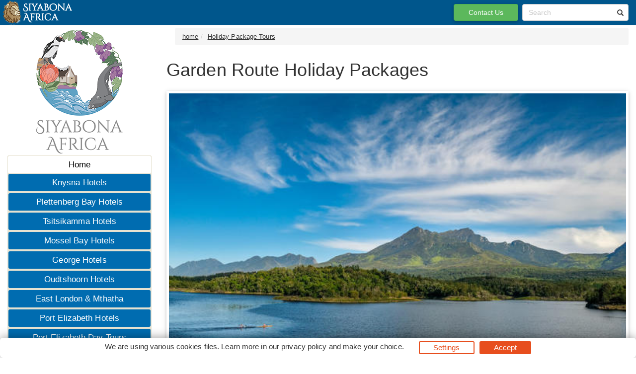

--- FILE ---
content_type: text/html; charset=UTF-8
request_url: https://gardenroute.hotelguide.co.za/Packages-Travel/Packages.html
body_size: 9349
content:
<!DOCTYPE html><html><head><!--berkley--><meta charset="utf-8"><meta http-equiv="content-type" content="text/html; charset=utf-8"><meta http-equiv="X-UA-Compatible" content="IE=8; IE=edge"><meta name="viewport" content="width=device-width,initial-scale=1.0"><meta name="distribution" content="global"><link rel="canonical" href="https://gardenroute.hotelguide.co.za/Packages-Travel/Packages.html"/><meta property="og:url" content="https://gardenroute.hotelguide.co.za/Packages-Travel/Packages.html"><meta property="og:image" content="https://gardenroute.hotelguide.co.za/images/george-garden-route-dam-590x390.jpg" /><meta itemprop="image" content="https://gardenroute.hotelguide.co.za/images/george-garden-route-dam-590x390.jpg"><!--metaPage--><title>Garden Route Holiday Packages and Tours</title><meta name="keywords" content="Garden Route Holiday Packages"><meta name="description" content="Our Destination experts can tailor-make a memorable Garden Route holiday package to suit your needs and budget."><meta name="robots" content="all,follow"><link rel="icon" sizes="192x192" href="/favicon/siyabona-192x192.png"><link rel="apple-touch-icon" href="/favicon/siyabona-192x192.png"><link rel="apple-touch-icon" href="/favicon/apple-touch-icon-76x76.png"><link rel="apple-touch-icon" sizes="76x76" href="/favicon/apple-touch-icon-76x76.png"><link rel="apple-touch-icon" sizes="120x120" href="/favicon/apple-touch-icon-120x120.png"><link rel="apple-touch-icon" sizes="152x152" href="/favicon/apple-touch-icon-152x152.png"><link rel="apple-touch-icon" sizes="180x180" href="/favicon/apple-touch-icon-180x180.png"><link rel="apple-touch-icon" sizes="192x192" href="/favicon/apple-touch-icon-192x192.png"><meta name="msapplication-square70x70logo" content="/favicon/tile-icon-70x70.png"><meta name="msapplication-TileImage" content="/favicon/tile-icon-114x114.png"><meta name="msapplication-square150x150logo" content="/favicon/tile-icon-150x150.png"><meta name="msapplication-wide310x150logo" content="/favicon/tile-icon-310x150.png"><meta name="msapplication-square310x310logo" content="/favicon/tile-icon-310x310logo.png"><meta name="msapplication-TileColor" content="#2b5797"><meta name="msapplication-config" content="none"/><link rel="stylesheet" href="/css/hotelguide.co.zaTheme.css" type="text/css" /><style type="text/css">
.consent-banner-button {text-decoration: none;background: none;border: 1px solid #000;text-wrap: nowrap;white-space: nowrap;color: rgb(231, 78, 30);border-color: rgb(231, 78, 30);background-color: transparent;border-width: 2px;padding: 8px 27px;border-radius: 3px;}#consent-banner-main {position: relative;z-index: 2147483647;}#consent-banner-modal {background: #fff;padding: 25px 10px 30px !important;box-shadow: rgba(0, 0, 0, 0.4) 0 0 20px;}#consent-banner-modal .consent-banner-modal-wrapper {display: flex;margin: 0 auto;justify-content: center;padding: 0 10px;}#consent-banner-settings h2 {padding-bottom: 15px;border-bottom: 1px solid #ededed;}#consent-banner-modal .consent-banner-modal-wrapper p {margin-bottom: 0;}#consent-banner-modal .consent-banner-modal-buttons {margin-top: 12px;text-align: center;justify-content: center;display: flex;align-items: flex-end;}#consent-banner-modal .consent-banner-modal-buttons [href="#settings"] {margin-left: 10px;}#consent-banner-settings .consent-banner-settings-buttons {margin-top: 15px;text-align: center;display: flex;justify-content: space-around;grid-gap: 5px;}#consent-banner-modal .consent-banner-modal-buttons .consent-banner-button {margin-left: 10px;}#consent-banner-settings .consent-banner-settings-buttons [href="#close"] {margin-left: 10px;}#consent-banner-settings {position: fixed;top: 50%;left: 50%;transform: translate(-50%, -50%);background: #fff;box-shadow: rgba(0, 0, 0, 0.4) 0 0 20px;padding: 20px 30px 15px;overflow-x: hidden;min-width: 500px;max-height: none;}#consent-banner-settings ul {list-style: none;padding-left: 0;}#consent-banner-settings ul label {font-weight: bold;font-size: 1.1em;margin-left: 5px;}#consent-banner-settings ul li {border-bottom: 1px solid rgba(0, 0, 0, .2);margin-bottom: 15px;}#consent-banner-settings ul p {margin-left: 25px;}.consent-banner-button:hover {color: rgba(231, 78, 30, .85);border-color: rgba(231, 78, 30, .85);}#consent-banner-settings .consent-banner-settings-buttons .consent-banner-button {flex: 1;}#consent-banner-main h2 {font-size: 18px;font-weight: bold;}#consent-banner-settings, #consent-banner-modal {border-radius: 6px;}.consent-banner-button[href="#accept"] {color: #ffffff;border-color: rgb(231, 78, 30);background-color: rgb(231, 78, 30);}.consent-banner-button[href="#accept"]:hover {background-color: rgb(220, 114, 80);border-color: rgb(220, 114, 80);}#consent-banner-modal .consent-banner-modal-wrapper h2 {display: block !important;}#consent-banner-settings > div > form div:nth-child(2) {max-height: 65vh;overflow-x: hidden;}@media (max-width:576px) {#consent-banner-settings > div > form div:nth-child(2) {max-height: none;}#consent-banner-modal {width: auto;left: 5% !important;right: 5% !important;min-width: auto;transform: translate(0, -50%) !important;}#consent-banner-settings {width: auto;top: 0;left: 0;right: 0;bottom: 0;transform: none;max-height: 100%;min-width: auto;}#consent-banner-settings .consent-banner-settings-buttons {position: fixed;bottom: 0;right: 0;left: 0;background-color: #fff;padding-top: 16px;padding-bottom: 30px;padding-left: 50px;padding-right: 50px;text-align: center;display: block;}#consent-banner-settings .consent-banner-settings-buttons .button {width: 25%;}#consent-banner-modal .consent-banner-modal-buttons {margin: 0 !important;}#consent-banner-settings .consent-banner-settings-buttons .consent-banner-button {margin: 0;display: block;margin-bottom: 10px;text-align: center;}#consent-banner-settings ul {padding-bottom: 100px;}}@media (max-width:768px) {#consent-banner-modal .consent-banner-modal-wrapper p {margin-bottom: 10px;}#consent-banner-modal .consent-banner-modal-buttons {display: block;}#consent-banner-modal .consent-banner-modal-wrapper {display: block;}#consent-banner-modal .consent-banner-modal-buttons .consent-banner-button {margin: 0;display: block;margin-bottom: 10px;text-align: center;}
}

#consent-banner-modal    {
        padding: 7px !important;
}

#consent-banner-modal .consent-banner-modal-wrapper h2
{
        display: none !important;

}

#consent-banner-modal .consent-banner-modal-buttons {
        align-items: center !important;
        margin-top: 0 !important;
}

.consent-banner-button {
  padding: 0px 27px !important;
}
</style><!--[if IE]><script type="text/javascript" src="/js/main.js"></script><script src="/js/html5shiv/3.7.3/html5shiv.min.js"></script><script src="/js/respond.js/respond.min.js"></script><link rel="stylesheet" href="/css/ieFix.css?cssBadger=1766456427" type="text/css" /><![endif]--><script src="/js/picturefill.min.js" async></script>  <meta name="msvalidate.01" content="E748297804C6E1DFECC11DCA67B0ADA8" /></head><body><div class="pagewrap-spacer"></div><div class="page_wrap"><div class="row"><div id="navpane_left" class="col-lg-2 col-sm-3 navpane"><div class="brand" ><div class="logo"><a class="link" href="http://gardenroute.hotelguide.co.za"><img src="/logos/siyabona-western-cape.png" alt="http://gardenroute.hotelguide.co.za"></a></div></div><nav id="navc"><ul><li id="c0" class="pp tc"><a href="/" class="l">Home</a><ul><li id="c27857" class="pp tc fl"><a href="/Knysna_Hotels-Travel/Knysna_Hotels.html" class="l">Knysna Hotels</a></li><li id="c27851" class="pp tc fl"><a href="/Plettenberg_Bay_Hotels-Travel/Plettenberg_Bay_Hotels.html" class="l">Plettenberg Bay Hotels</a></li><li id="c27882" class="pp tc fl"><a href="/place/Tsitsikamma.html" class="l">Tsitsikamma Hotels </a></li><li id="c27885" class="pp tc fl"><a href="/place/Mossel-Bay.html" class="l">Mossel Bay Hotels</a></li><li id="c27888" class="pp tc fl"><a href="/place/George.html" class="l">George Hotels</a></li><li id="c27892" class="pp tc fl"><a href="/place/Oudtshoorn.html" class="l">Oudtshoorn Hotels</a></li><li id="c27837" class="pp tc fl"><a href="/Eastern_Cape_Hotels-Travel/Eastern_Cape_Hotels.html" class="l">East London & Mthatha</a></li><li id="c27869" class="pp tc fl"><a href="/Port_Elizabeth_Hotels-Travel/Port_Elizabeth_Hotels.html" class="l">Port Elizabeth Hotels</a></li><li id="c27865" class="pp tc fl"><a href="/Port_Elizabeth_Day_Tours-Travel/Port_Elizabeth_Day_Tours.html" class="l">Port Elizabeth Day Tours</a></li><li id="c27844" class="pp inp tc fl ist"><a href="/Packages-Travel/Packages.html" class="l">Holiday Package Tours</a><ul><li id="c27845" class="tc"><a href="/Packages-travel/4-day-garden-route-tour-south-africa.html" class="l">4 Day Garden Route Highlights</a></li><li id="c27847" class="tc"><a href="/Packages-travel/5-day-garden-route-tour.html" class="l">5 Day Garden Route Tour</a></li><li id="c27850" class="tc"><a href="/Packages-travel/5-day-exclusive-garden-route-tour.html" class="l">Exclusive Safari</a></li><li id="c27842" class="tc"><a href="/Specialist_Safari_Tours-travel/5-day-disabled-friendly-garden-route-tour.html" class="l">Disabled Friendly</a></li><li id="c27843" class="tc"><a href="/Specialist_Safari_Tours-travel/7-day-wild-coast-horse-trail-garden-route.html" class="l">Wild Coast horse trail</a></li></ul></li><li id="c27785" class="pp tc fl"><a href="/Garden_Route_Guide-Travel/Garden_Route_Guide.html" class="l">Garden Route Guide</a></li><li id="c27816" class="pp tc fl"><a href="/Hotspots_and_Highlights-Travel/Hotspots_and_Highlights.html" class="l">Hotspots and Highlights</a></li><li id="c27809" class="pp tc fl"><a href="/Popular_Selections-Travel/Popular_Selections.html" class="l">Popular Selections</a></li></ul></li></ul></nav></div><div id="theResult" class="col-lg-8 col-sm-9 theResult"><ul class="breadcrumb"><li><a href="/">home</a></li><li><a href="/Packages-Travel/Packages.html">Holiday Package Tours</a></li></ul><div style="overflow: hidden;position:relative;margin-bottom: 13px;"><h1 class="pn">Garden Route Holiday Packages</h1></div><div class="pmt" ><div style="position: relative;padding-bottom: 7px;font-size: smaller;width:100%;"><div style="position:relative;width:100%; padding-top: 66.101694915254%"><div style=" position:absolute;top: 0;left: 0;bottom: 0;right: 0;"><img draggable="false" ondragstart="return false;"  style="width:100%" src="/images/george-garden-route-dam-148x98.jpg" srcset="/images/george-garden-route-dam-590x390.jpg 590w, /images/george-garden-route-dam-443x293.jpg 443w, /images/george-garden-route-dam-295x195.jpg 295w, /images/george-garden-route-dam-148x98.jpg 148w, " sizes="(max-width: 590px) 513px,(max-width: 443px) 385px,(max-width: 295px) 257px,(max-width: 148px) 129px," ></div></div>&copy; Chris Daly</div>George Garden Route Dam.</div><p><strong>Holiday tours and itineraries for exploring the beautiful Garden Route of South Africa.</strong></p>

<p>Our Destination experts can tailor-make a memorable Garden Route holiday package to suit your needs and budget including all the attractions and places you want to visit on your Garden Route holiday.</p><span class="spacer"></span><h1 class="categoryH1"></h1><div class="categoryInfo"></div><div class="row list-group" style="font-size: small;margin-bottom:17px"><div class="container-fluid container-md-height"><div class="row "><div class="col-md-12 col-lg-6 col-md-height col-top" style="overflow-y:hidden;"><h4><a href="https://gardenroute.hotelguide.co.za/Packages-travel/4-day-garden-route-tour-south-africa.html" >4 Day Highlights of the Garden Route Tour</a></h4><img style="margin-right: 14px;float:left;clear:right;max-width:50%;" src="/images/knysna-lagoon-aerial-500x300.jpg?t=1766456427?t=1766456427" >This is a 4 day Highlights of the Garden Route holiday from Cape Town to Port Elizabeth - which is the extent of the Garden Route. You will ...<a href="https://gardenroute.hotelguide.co.za/Packages-travel/4-day-garden-route-tour-south-africa.html" style="margin:5px;">more</a></div><div class="col-md-12 col-lg-6 col-md-height col-top" style="overflow-y:hidden;"><h4><a href="https://gardenroute.hotelguide.co.za/Packages-travel/5-day-garden-route-tour.html" >5 Day Garden Route Tour, South Africa</a></h4><img style="margin-right: 14px;float:left;clear:right;max-width:50%;" src="/images/featherbed-nature-reserve-knysna-500x300.jpg?t=1766456427?t=1766456427" >This is a fully guided tour from Cape Town to Port Elizabeth. You will be accommodated at 4 and 5 star properties, while indulging in some b...<a href="https://gardenroute.hotelguide.co.za/Packages-travel/5-day-garden-route-tour.html" style="margin:5px;">more</a></div></div><div class="row "><div class="col-md-12 col-lg-6 col-md-height col-top" style="overflow-y:hidden;"><h4><a href="https://gardenroute.hotelguide.co.za/Packages-travel/5-day-exclusive-garden-route-tour.html" >Exclusive Garden Route Tour, South Africa</a></h4><img style="margin-right: 14px;float:left;clear:right;max-width:50%;" src="/images/eagles-crag-lodge-game-drive-lion-500x300.jpg?t=1766456427?t=1766456427" >Discover the beauty that is the Garden Route during this Garden Route tour. Visit the Ostrich farming town of Oudtshoorn and the spectacular...<a href="https://gardenroute.hotelguide.co.za/Packages-travel/5-day-exclusive-garden-route-tour.html" style="margin:5px;">more</a></div><div class="col-md-12 col-lg-6 col-md-height col-top" style="overflow-y:hidden;"><h4><a href="https://gardenroute.hotelguide.co.za/Specialist_Safari_Tours-travel/5-day-disabled-friendly-garden-route-tour.html" >Disabled Friendly Garden Route Tour, South Africa</a></h4><img style="margin-right: 14px;float:left;clear:right;max-width:50%;" src="/images/epic-enabled-garden-route-tour-500x300.jpg?t=1766456427?t=1766456427" >This Disabled Friendly Garden Route tour explores some tranquil coastlines, exciting mountain passes, relaxing forests and unique animal enc...<a href="https://gardenroute.hotelguide.co.za/Specialist_Safari_Tours-travel/5-day-disabled-friendly-garden-route-tour.html" style="margin:5px;">more</a></div></div><div class="row "><div class="col-md-12 col-lg-6 col-md-height col-top" style="overflow-y:hidden;"><h4><a href="https://gardenroute.hotelguide.co.za/Specialist_Safari_Tours-travel/7-day-wild-coast-horse-trail-garden-route.html" >Wild Coast Horse Trail, Garden Route, South Africa</a></h4><img style="margin-right: 14px;float:left;clear:right;max-width:50%;" src="/images/wild-coast-horseback-adventures-view-horse-riding-500x300.jpg?t=1766456427?t=1766456427" >The 8 day Wild Coast Horse Trail allows guests to explore the scenic Wild Coast on horseback. Discover hidden coves and beaches along the di...<a href="https://gardenroute.hotelguide.co.za/Specialist_Safari_Tours-travel/7-day-wild-coast-horse-trail-garden-route.html" style="margin:5px;">more</a></div></div></div></div></div></div><nav class="navbar navbar-default  navbar-fixed-top"><div class="container-fluid rx"><div class="navbar-header"><button type="button" class="navbar-toggle collapsed" data-toggle="collapse" data-target="#navbar" aria-expanded="false" aria-controls="navbar"><span class="sr-only">Toggle navigation</span><span class="icon-bar"></span><span class="icon-bar"></span><span class="icon-bar"></span></button><a  title="home" class="navbar-brand" href="http://gardenroute.hotelguide.co.za"><img src="/logos/topSmallLogo-150x50-white.png"></a><ul class="nav navbar-nav navbar-right mc"><li><a href="/contact_us.html" class="btn btn-default"  style="color:#fff;background-color:#ff8003;margin-right: 3px;height: 42px; padding: 10px;" ><span class="glyphicon glyphicon-envelope" aria-hidden="true"></span>Enquire<span class="sr-only">(current)</span></a></li>    <li><a href="/search/" class="btn btn-default"><span class="glyphicon glyphicon-search" aria-hidden="true"></span></a></li></ul></div><div id="navbar" class="navbar-collapse collapse"> <ul class="nav navbar-nav navbar-right pc"><li><ul class="launcher top"><li><a href="/contact_us.html" title="Make a Enquiry" class="btn btn-success">Contact Us</a></li></ul></li>  <li> <div class="searchBox right-inner-addon "><form method="get" action="/search/" name="TopSearch"><i class="glyphicon glyphicon-search"></i><input type="search" class="form-control" placeholder="Search" name="q" /></form></div></li> </ul> <ul class="nav navbar-nav lc"> </ul> </div> </div> </nav><div class="footerDiv"><div class="row footerTop"> <div class="col-md-12 text-center">Garden Route Hotel Accommodation</div></div><div class="row footerCenter">  <div class="col-md-3 col-xs-6 col-sm-6"><ul class="footerColOne">  <li class="footerColOneHeader"><strong>Customer Support</strong></li>  <li class="footerColOneContactNum"><span class="glyphicon glyphicon-phone-alt" aria-hidden="true"></span>Tel: +27 21 424 1037</li>  <li class="footerColOneContactNum"><span class="glyphicon glyphicon-print" aria-hidden="true"></span>Fax: +27 21 424 1036</li>  <li class="footerColOneContactNum"><span class="glyphicon glyphicon-envelope" aria-hidden="true"></span><a href="mailto:reservations@siyabona.com" rel="nofollow" >Contact by Mail</a></li>  <li><strong>Business Hours</strong></li>  <li>Mon - Fri. 08:00 - 17:00</li>  <li>Saturday. 08:00 - 12:00</li> <li class="footerColOneHeader"><strong>Booking</strong></li>  <li><a href="/contact_us.html" rel="nofollow" >Reservations and Bookings</a></li>  <li><a rel="nofollow" href="https://www.siyabona.com/terms-conditions.html" rel="nofollow" >Booking Conditions</a></li>  <li><a rel="nofollow" href="https://www.siyabona.com/Visa_and_Passport.html" rel="nofollow" >Visa and Passport</a></li>  <li class="footerColOneHomeLink"><a rel="nofollow" href="https://www.siyabona.com/travel-confidence-guarantee.html" rel="nofollow" >About Siyabona Africa (Pty) Ltd</a></li></ul></div>  <div class="col-md-3 col-xs-6 col-sm-6"><ul class="footerColTwo"> <li class="footerColTwoHeader"><strong>Popular Pages</strong></li> <li><a href="/Knysna_Hotels-Travel/Knysna_Hotels.html">Knysna Hotels</a></li><li><a href="/Plettenberg_Bay_Hotels-Travel/Plettenberg_Bay_Hotels.html">Plettenberg Bay Hotels</a></li><li><a href="/place/Tsitsikamma.html">Tsitsikamma Hotels</a></li><li><a href="/place/Mossel-Bay.html">Mossel Bay Hotels</a></li><li><a href="/place/George.html">George Hotels</a></li><li><a href="/Port_Elizabeth_Hotels-Travel/Port_Elizabeth_Hotels.html">Port Elizabeth Hotels</a></li><li><a href="/Garden_Route_Guide-travel/worlds-highest-bungee.html">Highest Bungee Jump</a></li><li><a href="/Garden_Route_Guide-travel/spelunking-cango-caves.html">Cango Caves</a></li><li><a href="/Garden_Route_Guide-travel/family-fun.html">Garden Route for Families</a></li></ul></div>  <div class="col-md-3 col-xs-6 col-sm-6"><ul class="footerColThree"><li class="footerColThreeHeader"><strong>South Africa Hotel Guide</strong></li><li><a href="https://winelands.hotelguide.co.za">Cape Winelands</a></li><li><a href="https://capetown.hotelguide.co.za">Cape Town</a></li><li><a href="https://cape.hotelguide.co.za">Cape Coast</a></li><li><a href="https://johannesburg.hotelguide.co.za">Johannesburg</a></li><li><a href="https://gauteng.hotelguide.co.za">Pretoria and Centurion</a></li><li><a href="https://sandton.hotelguide.co.za">Sandton</a></li><li><a href="https://kwazulu.hotelguide.co.za/">KwaZulu-Natal</a></li><li><a href="https://mpumalanga.hotelguide.co.za">Mpumalanga</a></li><li><a href="https://limpopo.hotelguide.co.za">Limpopo</a></li><li><a href="https://resorts.hotel.co.za">Sun City Resort</a></li></ul></div>  <div class="col-md-3 col-xs-6 col-sm-6"></div></div><div class="row footerBottom"> <div class="col-md-12 text-center"><div class="col-md-12 text-center">&copy;2025 Siyabona Africa (Pty)Ltd - <a href="https://gardenroute.hotelguide.co.za">Private Travel</a><br><a rel="nofollow" href="https://www.siyabona.com/siyabona-accreditation.html" ><img src="/images/siyabona-accreditations.gif"></a></div><a href="#consent-banner-settings">Privacy Settings</a></div></div></div><script type="text/javascript" src="/js/main.js"></script><script type="text/javascript">(function(){'use strict';var f,g=[];function l(a){g.push(a);1==g.length&&f()}function m(){for(;g.length;)g[0](),g.shift()}f=function(){setTimeout(m)};function n(a){this.a=p;this.b=void 0;this.f=[];var b=this;try{a(function(a){q(b,a)},function(a){r(b,a)})}catch(c){r(b,c)}}var p=2;function t(a){return new n(function(b,c){c(a)})}function u(a){return new n(function(b){b(a)})}function q(a,b){if(a.a==p){if(b==a)throw new TypeError;var c=!1;try{var d=b&&b.then;if(null!=b&&"object"==typeof b&&"function"==typeof d){d.call(b,function(b){c||q(a,b);c=!0},function(b){c||r(a,b);c=!0});return}}catch(e){c||r(a,e);return}a.a=0;a.b=b;v(a)}}
function r(a,b){if(a.a==p){if(b==a)throw new TypeError;a.a=1;a.b=b;v(a)}}function v(a){l(function(){if(a.a!=p)for(;a.f.length;){var b=a.f.shift(),c=b[0],d=b[1],e=b[2],b=b[3];try{0==a.a?"function"==typeof c?e(c.call(void 0,a.b)):e(a.b):1==a.a&&("function"==typeof d?e(d.call(void 0,a.b)):b(a.b))}catch(h){b(h)}}})}n.prototype.g=function(a){return this.c(void 0,a)};n.prototype.c=function(a,b){var c=this;return new n(function(d,e){c.f.push([a,b,d,e]);v(c)})};
function w(a){return new n(function(b,c){function d(c){return function(d){h[c]=d;e+=1;e==a.length&&b(h)}}var e=0,h=[];0==a.length&&b(h);for(var k=0;k<a.length;k+=1)u(a[k]).c(d(k),c)})}function x(a){return new n(function(b,c){for(var d=0;d<a.length;d+=1)u(a[d]).c(b,c)})};window.Promise||(window.Promise=n,window.Promise.resolve=u,window.Promise.reject=t,window.Promise.race=x,window.Promise.all=w,window.Promise.prototype.then=n.prototype.c,window.Promise.prototype["catch"]=n.prototype.g);}());

(function(){function l(a,b){document.addEventListener?a.addEventListener("scroll",b,!1):a.attachEvent("scroll",b)}function m(a){document.body?a():document.addEventListener?document.addEventListener("DOMContentLoaded",function c(){document.removeEventListener("DOMContentLoaded",c);a()}):document.attachEvent("onreadystatechange",function k(){if("interactive"==document.readyState||"complete"==document.readyState)document.detachEvent("onreadystatechange",k),a()})};function r(a){this.a=document.createElement("div");this.a.setAttribute("aria-hidden","true");this.a.appendChild(document.createTextNode(a));this.b=document.createElement("span");this.c=document.createElement("span");this.h=document.createElement("span");this.f=document.createElement("span");this.g=-1;this.b.style.cssText="max-width:none;display:inline-block;position:absolute;height:100%;width:100%;overflow:scroll;font-size:16px;";this.c.style.cssText="max-width:none;display:inline-block;position:absolute;height:100%;width:100%;overflow:scroll;font-size:16px;";
this.f.style.cssText="max-width:none;display:inline-block;position:absolute;height:100%;width:100%;overflow:scroll;font-size:16px;";this.h.style.cssText="display:inline-block;width:200%;height:200%;font-size:16px;max-width:none;";this.b.appendChild(this.h);this.c.appendChild(this.f);this.a.appendChild(this.b);this.a.appendChild(this.c)}
function x(a,b){a.a.style.cssText="max-width:none;min-width:20px;min-height:20px;display:inline-block;overflow:hidden;position:absolute;width:auto;margin:0;padding:0;top:-999px;left:-999px;white-space:nowrap;font:"+b+";"}function y(a){var b=a.a.offsetWidth,c=b+100;a.f.style.width=c+"px";a.c.scrollLeft=c;a.b.scrollLeft=a.b.scrollWidth+100;return a.g!==b?(a.g=b,!0):!1}function z(a,b){function c(){var a=k;y(a)&&null!==a.a.parentNode&&b(a.g)}var k=a;l(a.b,c);l(a.c,c);y(a)};function A(a,b){var c=b||{};this.family=a;this.style=c.style||"normal";this.weight=c.weight||"normal";this.stretch=c.stretch||"normal"}var B=null,D=null,E=null;function H(){if(null===D){var a=document.createElement("div");try{a.style.font="condensed 100px sans-serif"}catch(b){}D=""!==a.style.font}return D}function I(a,b){return[a.style,a.weight,H()?a.stretch:"","100px",b].join(" ")}
A.prototype.load=function(a,b){var c=this,k=a||"BESbswy",q=0,C=b||3E3,F=(new Date).getTime();return new Promise(function(a,b){null===E&&(E=!!document.fonts);if(E){var J=new Promise(function(a,b){function e(){(new Date).getTime()-F>=C?b():document.fonts.load(I(c,'"'+c.family+'"'),k).then(function(c){1<=c.length?a():setTimeout(e,25)},function(){b()})}e()}),K=new Promise(function(a,c){q=setTimeout(c,C)});Promise.race([K,J]).then(function(){clearTimeout(q);a(c)},function(){b(c)})}else m(function(){function t(){var b;
if(b=-1!=f&&-1!=g||-1!=f&&-1!=h||-1!=g&&-1!=h)(b=f!=g&&f!=h&&g!=h)||(null===B&&(b=/AppleWebKit\/([0-9]+)(?:\.([0-9]+))/.exec(window.navigator.userAgent),B=!!b&&(536>parseInt(b[1],10)||536===parseInt(b[1],10)&&11>=parseInt(b[2],10))),b=B&&(f==u&&g==u&&h==u||f==v&&g==v&&h==v||f==w&&g==w&&h==w)),b=!b;b&&(null!==d.parentNode&&d.parentNode.removeChild(d),clearTimeout(q),a(c))}function G(){if((new Date).getTime()-F>=C)null!==d.parentNode&&d.parentNode.removeChild(d),b(c);else{var a=document.hidden;if(!0===
a||void 0===a)f=e.a.offsetWidth,g=n.a.offsetWidth,h=p.a.offsetWidth,t();q=setTimeout(G,50)}}var e=new r(k),n=new r(k),p=new r(k),f=-1,g=-1,h=-1,u=-1,v=-1,w=-1,d=document.createElement("div");d.dir="ltr";x(e,I(c,"sans-serif"));x(n,I(c,"serif"));x(p,I(c,"monospace"));d.appendChild(e.a);d.appendChild(n.a);d.appendChild(p.a);document.body.appendChild(d);u=e.a.offsetWidth;v=n.a.offsetWidth;w=p.a.offsetWidth;G();z(e,function(a){f=a;t()});x(e,I(c,'"'+c.family+'",sans-serif'));z(n,function(a){g=a;t()});x(n,
I(c,'"'+c.family+'",serif'));z(p,function(a){h=a;t()});x(p,I(c,'"'+c.family+'",monospace'))})})};"undefined"!==typeof module?module.exports=A:(window.FontFaceObserver=A,window.FontFaceObserver.prototype.load=A.prototype.load);}());

var roboto400 = new FontFaceObserver("Roboto", {weight: 400});var roboto700 = new FontFaceObserver("Roboto",{weight:700});Promise.all([roboto700.load(),roboto400.load()]).then(function() {document.documentElement.className += "fonts-loaded";}, function() {document.documentElement.className += "fonts-unavailable";});
</script>
<script src="/js/functions.js"></script><!-- Google tag (gtag.js) -->
<script async src="https://www.googletagmanager.com/gtag/js?id=UA-1067238-6"></script>
<script>
  window.dataLayer = window.dataLayer || [];
  function gtag(){dataLayer.push(arguments);}
  gtag('js', new Date());

  gtag('config', 'UA-1067238-6',
{
  'cookie_domain': 'auto'
}
);
</script><script type="text/javascript"></script><script type="text/javascript">function ready(e){"loading"!=document.readyState?e():document.addEventListener?document.addEventListener("DOMContentLoaded",e):document.attachEvent("onreadystatechange",function(){"loading"!=document.readyState&&e()})}function isObject(e){return"object"==typeof e&&null!==e}function applyStyles(e,t){if(null!==e)for(var n of Object.keys(t||{}))e.style[n]=t[n]}function applySimpleMarkdown(e){return(e||"").replace(/\[([^\]]+)\]\(([^\)]+)\)/g,'<a href="$2">$1</a>').replace(/\*\*\s?([^\n]+)\*\*/g,"<b>$1</b>").replace(/\_\_\s?([^\n]+)\_\_/g,"<b>$1</b>").replace(/\*\s?([^\n]+)\*/g,"<i>$1</i>").replace(/\_\s?([^\n]+)\_/g,"<i>$1</i>")}function createAndApplyButton(e,t,n){if(null!=t&&""!==t){var a=document.createElement("a");a.setAttribute("href","#"+e),a.classList.add("consent-banner-button"),a.textContent=t,n.appendChild(a)}}function addEventListener(e,t,n){if(null===e)return null;e.addEventListener&&e.addEventListener(t,n),e.forEach&&e.forEach(e=>e.addEventListener(t,n))}function isConsentStateProvided(e){return null!==e}function loadConsentState(){return console.warn("ConsentBannerJS: loadConsentState function is not provided"),null}function saveConsentState(e){return console.warn("ConsentBannerJS: saveConsentState function is not provided"),null}function createMain(e){var t=document.createElement("div");return t.setAttribute("id","consent-banner-main"),t.style.display="none",t}function createWall(e){var t=document.createElement("div");return t.setAttribute("id","consent-banner-wall"),t}function createModal(e){var t=document.createElement("div");t.style.display="none",t.setAttribute("id","consent-banner-modal"),t.innerHTML='<div class="consent-banner-modal-wrapper"><div><h2></h2><p></p></div><div class="consent-banner-modal-buttons"></div></div>',t.querySelector("h2").textContent=e.modal.title,t.querySelector("p").innerHTML=applySimpleMarkdown(e.modal.description);var n=t.querySelector(".consent-banner-modal-buttons");return createAndApplyButton("settings",e.modal.buttons.settings,n),createAndApplyButton("close",e.modal.buttons.close,n),createAndApplyButton("reject",e.modal.buttons.reject,n),createAndApplyButton("accept",e.modal.buttons.accept,n),t}function createSettings(e,t){var n=isConsentStateProvided(t),a=document.createElement("div");a.setAttribute("id","consent-banner-settings"),a.style.display="none",a.innerHTML='<div><form><h2></h2><div><p></p><ul></ul></div><div class="consent-banner-settings-buttons"></div></form></div>',a.querySelector("h2").textContent=e.settings.title,a.querySelector("p").innerHTML=applySimpleMarkdown(e.settings.description);var r=a.querySelector(".consent-banner-settings-buttons");createAndApplyButton("reject",e.settings.buttons.reject,r),createAndApplyButton("close",e.settings.buttons.close,r),createAndApplyButton("save",e.settings.buttons.save,r),createAndApplyButton("accept",e.settings.buttons.accept,r);var o=e.consent_types;for(var s of Object.keys(o||{})){var i=document.createElement("li"),d=document.createElement("label"),l=document.createElement("p"),c=document.createElement("input");c.setAttribute("type","hidden"),c.setAttribute("name",o[s].name),c.setAttribute("value","denied");var u=document.createElement("input");u.setAttribute("type","checkbox"),u.setAttribute("name",o[s].name),u.setAttribute("value","granted"),u.setAttribute("id",o[s].name),(n&&"granted"===t[o[s].name]||!n&&"granted"===o[s].default)&&u.setAttribute("checked","checked"),(n&&"denied"===t[o[s].name]||!n&&"denied"===o[s].default)&&u.removeAttribute("checked"),"required"===o[s].default&&(u.setAttribute("checked","checked"),u.setAttribute("disabled","disabled"),c.setAttribute("value","granted")),d.textContent=o[s].title,d.setAttribute("for",o[s].name),l.innerHTML=applySimpleMarkdown(o[s].description),i.appendChild(c),i.appendChild(u),i.appendChild(d),i.appendChild(l),a.querySelector("ul").appendChild(i)}return a}function updateSettings(e,t,n){var a=isConsentStateProvided(n),r=t.consent_types;for(var o of Object.keys(r||{})){var s=e.querySelector('[type="checkbox"][name="'+r[o].name+'"]');(a&&"granted"===n[r[o].name]||!a&&"granted"===r[o].default)&&s.setAttribute("checked","checked"),(a&&"denied"===n[r[o].name]||!a&&"denied"===r[o].default)&&s.removeAttribute("checked"),"required"===r[o].default&&(s.setAttribute("checked","checked"),s.setAttribute("disabled","disabled"))}}function hideMain(e){e.style.display="none",hideWall(e)}function showWall(e){var t=e.querySelector("#consent-banner-wall");t.style.background="rgba(0, 0, 0, .7)",t.style.position="fixed",t.style.top="0",t.style.right="0",t.style.left="0",t.style.bottom="0"}function hideWall(e){var t=e.querySelector("#consent-banner-wall");t.style.position="static",t.style.background="none"}function showModal(e){e.style.display="block",e.querySelector("#consent-banner-modal").style.display="block"}function hideModal(e){e.style.display="block",e.querySelector("#consent-banner-modal").style.display="none"}function showSettings(e){e.style.display="block",e.querySelector("#consent-banner-settings").style.display="block",showWall(e)}function hideSettings(e){e.style.display="block",e.querySelector("#consent-banner-settings").style.display="none",hideWall(e)}function consentBannerJsMain(e){var t=document.querySelector("body"),n=loadConsentState(),a=createMain(e),r=createWall(e),o=createModal(e),s=createSettings(e,n);a.appendChild(r),r.appendChild(o),r.appendChild(s),addEventListener(s.querySelector('[href="#accept"]'),"click",function(t){t.preventDefault();var n=e.consent_types,r={};for(var o of Object.keys(n||{}))r[n[o].name]="granted";updateSettings(s,e,r),saveConsentState(r),hideMain(a),document.body.dispatchEvent(new CustomEvent("consent-banner.hidden"))}),addEventListener(o.querySelector('[href="#accept"]'),"click",function(t){t.preventDefault();var n=e.consent_types,r={};for(var o of Object.keys(n||{}))r[n[o].name]="granted";updateSettings(s,e,r),saveConsentState(r),hideMain(a),document.body.dispatchEvent(new CustomEvent("consent-banner.hidden"))}),addEventListener(s.querySelector('[href="#close"]'),"click",function(e){e.preventDefault(),hideSettings(a),isConsentStateProvided(n)||showModal(a)}),addEventListener(o.querySelector('[href="#settings"]'),"click",function(e){e.preventDefault(),hideModal(a),showSettings(a),document.body.dispatchEvent(new CustomEvent("consent-banner.shown"))}),addEventListener(o.querySelector('[href="#reject"]'),"click",function(t){t.preventDefault();var n=e.consent_types,r={};for(var o of Object.keys(n||{}))r[n[o].name]="denied";saveConsentState(r),updateSettings(s,e,r),hideMain(a),document.body.dispatchEvent(new CustomEvent("consent-banner.hidden"))}),addEventListener(s.querySelector('[href="#reject"]'),"click",function(t){t.preventDefault();var n=e.consent_types,r={};for(var o of Object.keys(n||{}))r[n[o].name]="denied";saveConsentState(r),updateSettings(s,e,r),hideMain(a),document.body.dispatchEvent(new CustomEvent("consent-banner.hidden"))}),addEventListener(s.querySelector('[href="#save"]'),"click",function(e){e.preventDefault(),s.querySelector("form").requestSubmit()}),addEventListener(s.querySelector("form"),"submit",function(t){t.preventDefault();let n=new FormData(t.target);saveConsentState(consentState=Object.fromEntries(n)),updateSettings(s,e,consentState),hideMain(a),document.body.dispatchEvent(new CustomEvent("consent-banner.hidden"))}),addEventListener(t.querySelector('[href$="#consent-banner-settings"]'),"click",function(e){e.preventDefault(),showSettings(a),hideModal(a),document.body.dispatchEvent(new CustomEvent("consent-banner.shown"))}),addEventListener(t,"consent-banner.show-settings",function(e){e.preventDefault(),showSettings(a),hideModal(a),document.body.dispatchEvent(new CustomEvent("consent-banner.shown"))}),t.appendChild(a),!0!==isConsentStateProvided(n)&&(!0===e.display.wall&&showWall(a),"bar"===e.display.mode&&(applyStyles(o,{position:"fixed",bottom:0,left:0,right:0,"border-bottom":"none","border-left":"none","border-right":"none",padding:"5px"}),applyStyles(o.querySelector("h2"),{display:"none"}),applyStyles(o.querySelector(".consent-banner-modal-buttons"),{"margin-left":"20px"}),showModal(a),document.body.dispatchEvent(new CustomEvent("consent-banner.shown"))),"modal"===e.display.mode&&(applyStyles(o,{position:"fixed",top:"50%",left:"50%",transform:"translate(-50%, -50%)"}),applyStyles(o.querySelector(".consent-banner-modal-wrapper"),{display:"block"}),showModal(a),document.body.dispatchEvent(new CustomEvent("consent-banner.shown"))),"settings"===e.display.mode&&(showSettings(a),document.body.dispatchEvent(new CustomEvent("consent-banner.shown"))))}window.cookiesBannerJs=function(e,t,n){loadConsentState=e,saveConsentState=t,ready(consentBannerJsMain.bind(null,n))};
  var config={display:{mode:"bar"},consent_types:[{name:"analytics_storage",title:"Analytics storage",description:"Enables storage, such as cookies, related to analytics (for example, visit duration)",default:"granted"},{name:"ad_storage",title:"Ads storage",description:"Enables storage, such as cookies, related to advertising [link](https://www.google.com)",default:"granted"},{name:"ad_user_data",title:"User Data",description:"Sets consent for sending user data to Google for online advertising purposes.",default:"granted"},{name:"ad_personalization",title:"Personalization",description:"  Sets consent for personalized advertising.",default:"granted"}],settings:{title:"Cookies Settings",description:"In order to provide you with best experience we use various...",buttons:{save:"Save preferences",close:"Close"}},modal:{title:"Cookies",description:"We are using various cookies files. Learn more in our [privacy policy](https://www.siyabona.com/privacy-and-security.html) and make your choice.",buttons:{accept:"Accept",settings:"Settings"}}};

      cookiesBannerJs(
        function() {
          try {
            return JSON.parse(localStorage.getItem('consent_preferences'));
          } catch (error) {
           return null;
          }
        },
        function(consentState) {
          gtag('consent', 'update', consentState);
          localStorage.setItem('consent_preferences', JSON.stringify(consentState));
        },
        config
      );

</script></body></html>

--- FILE ---
content_type: application/javascript
request_url: https://gardenroute.hotelguide.co.za/js/functions.js
body_size: 2865
content:
function iModal(e) {
    var o = $('<div id="imageModal" class="modal fade"><div class="modal-dialog"> <div class="modal-content"> <div class="modal-body text-center"><div class="dialog-inner"></div><h2 class="caption"></h2></div></div></div></div>');
    console.log(e), e.appendTo(o.find(".dialog-inner")), $(o).modal(), $(o).on("hidden.bs.modal", function() {
        $(this).remove()
    })
}

function updateMenu(e) {
    for (scID in e) $(".sc" + e[scID]).parent().parent().addClass("openThisOne openThisOneYouDid").show(), $(".sc" + e[scID]).children().addClass("onThisLink")
}

function showTopNav(e) {
    clearTimeout(toID), $(".superCatTopMenu").hide(), $("#topCat" + e).fadeToggle(500), $("#topCat" + e).mouseout(function() {
        toID = setTimeout(function() {
            $("#topCat" + e).hide(500)
        }, topMenuTimeOutClose), console.log("Handler for .mouseout() called.")
    })
}

function seeMore() {
    $("#pictoSlide").animate({
        bottom: "+=127px"
    })
}

function goBack() {
    $("#pictoSlide").animate({
        bottom: "-=127px"
    })
}

function randomFromTo(e, o) {
    return Math.floor(Math.random() * (o - e + 1) + e)
}

function callParentMenu() {
    $(".youAreHere").children("div").stop(!0, !0).slideDown("medium")
}

function showTopBox(e) {
    "block" == $("#topBox" + e).css("display") ? ($(".navTopBox").hide("blind"), $("#topBoxButton" + e).removeClass("topNavOn")) : ($("#topBox" + e).children().eq(1).click(), $("#topBox" + e).children(".openHere").click(), $(".navTopBox").hide(), $("#topBox" + e).show("blind"), $(".navTopHead").removeClass("topNavOn"), $("#topBoxButton" + e).addClass("topNavOn"))
}

function ucfirst(e) {
    return e.charAt(0).toUpperCase() + e.slice(1)
}

function toggleProdShow(e) {
    var o = $('<div id="iDayProdModal" class="modal fade iDayModal"><div class="modal-dialog"> <div class="modal-content"> <div class="modal-body text-center"><div class="dialog-inner iDayProdContent"></div></div><div class="close text-center">Close</div></div></div>');
    $(o).modal(), $(o).on("hidden.bs.modal", function() {
        $(this).remove()
    }), postCommands = {}, postCommands.command = "toggleProdShow", postCommands.prodID = e;
    var a = $.post("/expProdInfoData.php", postCommands);
    a.complete(function() {
        if (d = {}, d = jQuery.parseJSON(a.responseText), "complete" == d[postCommands.command]) {
            o.attr("id", "iDayProdModal" + e), o.find(".dialog-inner").html(d.html);
            for (tKey in typeArray) $(".popinProd" + ucfirst(typeArray[tKey])).hide();
            $(".popinProd" + ucfirst(typeArray[0])).show()
        }
        o.find(".close").click(function(e) {
            $(o).modal("hide")
        })
    }), a.error(function(e, o, a) {
        alert("status: " + e.status + "\nthrownError: " + a + "\ncommand: " + postCommands.command)
    })
}

function toggleProdShowOld(e) {
    $(".greyOverlay").remove(), $(".iDayProdModal").remove(), postCommands = {}, postCommands.command = "toggleProdShow", postCommands.prodID = e;
    var o = $.post("/expandProdInfoData.php", postCommands);
    o.complete(function() {
        if (d = {}, d = jQuery.parseJSON(o.responseText), "complete" == d[postCommands.command]) {
            $("body").append('<div class="greyOverlay" id="greyOverlay' + e + '" onclick="closeModal()"></div>'), $("body").append('<div class="iDayProdModal" id="iDayProdModal' + e + '" ></div>'), $("#iDayProdModal" + e).html(d.html);
            for (tKey in typeArray) $(".popinProd" + ucfirst(typeArray[tKey])).hide();
            $(".popinProd" + ucfirst(typeArray[0])).show()
        }
    }), o.error(function(e, o, a) {
        alert("status: " + e.status + "\nthrownError: " + a + "\ncommand: " + postCommands.command)
    })
}

function closeModal() {
    $(".greyOverlay").remove(), $(".iDayProdModal").remove()
}

function nextImage(e) {
    $("#popinImage").attr("src", "[data-uri]"), imagePopCnt++, void 0 == d.images[imageType][imagePopCnt] && (imagePopCnt = 0), $("#popinImage").attr("src", "/images/" + d.images[imageType][imagePopCnt].filename), $("#popinImageAlt").html(d.images[imageType][imagePopCnt].alt)
}

function prevImage(e) {
    $("#popinImage").attr("src", "[data-uri]"), imagePopCnt--, void 0 == d.images[imageType][imagePopCnt] && (imagePopCnt = 0), $("#popinImage").attr("src", "/images/" + d.images[imageType][imagePopCnt].filename), $("#popinImageAlt").html(d.images[imageType][imagePopCnt].alt)
}

function changeToImageType(e) {
    $("#popinImage").attr("src", "[data-uri]"), imageType = e, $(".popinImageType").removeClass("thisOneSelected"), $(".imageType" + imageType).addClass("thisOneSelected"), imagePopCnt = 0, $("#popinImage").attr("src", "/images/" + d.images[imageType][imagePopCnt].filename), $("#popinImageAlt").html(d.images[imageType][imagePopCnt].alt);
    for (tKey in typeArray) $(".popinProd" + ucfirst(typeArray[tKey])).hide();
    $(".popinProd" + ucfirst(e)).show()
}


function showMobile(){
 console.log("Mobile");
    if ($(".navbar").length > 0 ) {
        if ($(".accordBox.mobile").length == 0 ) {
            var container = $("<div class=\"accordBox mobile\" style=\"display:none;\"></div>");
         if ($(".accordBox").length > 0 ) {           
            $(container).append($(".accordBox").clone());
            $(container).insertBefore($(".nav.navbar-nav.lc"));
            $( ".accordBox.mobile" ).toggle();

            $( document ).ready(function() {

                $(".accordBox.mobile .b").css('display', '');
                $(".accordBox.mobile .openThisOneYouDid").show();

                $(".accordBox.mobile  .menuOpenButton").click(function(event){
                    event.preventDefault();
                     var accordBox = $( this ).closest(".accordBox");
                     accordBox.removeClass( "selected" );
                    //$(this).closest(".accordBox").next().fadeToggle(500);
                });      
                
                $(".accordBox.mobile .menuOpenLink").click(function(event){
                    event.preventDefault();
                    var accordBox = $( this ).closest(".accordBox");
                        accordBox.addClass( "selected" );
                        //accordBox.find(".b").css('display', 'block');
                });  

            
            });

            $(".accordBox.mobile .openThisOne.openThisOneYouDid").closest('table').prependTo('.accordBox.mobile');

            } else {

                $(container).append($("#navc").clone());
                $(container).insertBefore($(".nav.navbar-nav.lc"));
                $( ".accordBox.mobile" ).toggle();
            
            }

        }
    }

}

function dryrun() {
    var e = ($(".nav.navbar-nav.navbar-right.pc").parent().offset().top, $(".nav.navbar-nav.navbar-right.pc"));
    if ($(document).width() > 1006)
        if ($(".nav .overflow").length > 0) {
            var o = $(".overflow > .dropdown-menu"),
                a = $(".nav.navbar-nav.lc > li");
            if (a.last().eq(0).outerWidth(!0) + a.last().eq(0).offset().left > e.eq(0).offset().left)
                for (; a.last().eq(0).outerWidth(!0) + a.last().eq(0).offset().left > e.eq(0).offset().left;) $(".nav.navbar-nav.lc > li:nth-last-child(2)").prependTo(o);
            else {
                var n = $(".overflow > .dropdown-menu > li").first();
                if (n.length > 0) {
                    for (n.appendTo(".nav.navbar-nav.lc"); n.length > 0 && !(n.offset().left + n.outerWidth(!0) > $(".nav.navbar-nav.navbar-right.pc").offset().left);) {
                        var n = $(".overflow > .dropdown-menu > li").first();
                        n.appendTo(".nav.navbar-nav.lc")
                    }
                    n.length > 0 ? n.prependTo(o) : $(".overflow").remove(), $(".overflow").appendTo(".nav.navbar-nav.lc")
                } else $(".overflow").remove()
            }
        } else {
            var a = $(".nav.navbar-nav.lc > li").last();
            a.eq(0).outerWidth(!0) + a.eq(0).offset().left > e.eq(0).offset().left && $('<li class="dropdown overflow"><a href="#" class="dropdown-toggle" data-toggle="dropdown" role="button" aria-haspopup="true" aria-expanded="false">More<span class="caret"></span></a><ul class="dropdown-menu"></ul></li>').appendTo(".nav.navbar-nav.lc"), a = $(".nav.navbar-nav.lc > li");
            var o = $(".overflow > .dropdown-menu");
            if (a.length > 1)
                for (; a.last().eq(0).outerWidth(!0) + a.last().eq(0).offset().left > e.eq(0).offset().left;) $(".nav.navbar-nav.lc > li:nth-last-child(2)").prependTo(o)
        } else if ($(".nav .overflow").length > 0) {
        for (; $(".overflow > .dropdown-menu > li").length > 0;) {
            var n = $(".overflow > .dropdown-menu > li").first();
            n.appendTo(".nav.navbar-nav.lc")
        }
        $(".overflow").remove()
    }
}
var imagePopCnt = 0,
    imageType = "general",
    breadCrumsNav = [],
    typeArray = [];
typeArray[0] = "general", typeArray[1] = "accommodation", typeArray[2] = "location", typeArray[3] = "activities";
var topMenuTimeOutClose = 1e3,
    toID = -1;
$(document).ready(function() {
    $("a.gallery").click(function(e) {
        e.preventDefault();
        var o = $(this).attr("href"),
            a = $("<img />", {
                id: "dynamic",
                src: o,
                alt: "myalt"
            });
        $(this).find("img").attr("alt") ? $("#imageModal").find(".caption").html($(this).find("img").attr("alt")) : $("#imageModal").find(".caption").html(""), iModal(a)
    }), $(".accordBox .menuOpenButton").click(function() {
        $(this).closest(".accordMe").next().fadeToggle(500)
    }), $(".accordBox .menuOpenLink").click(function() {
        $(this).closest(".accordMe").next().show(500)
    }), $(".accordBox .b").hide(), $(".openThisOne").show(), $(window).on("hashchange", function() {
        window.scrollTo(window.scrollX, window.scrollY - 70)
    }), $(".navItem").hover(function() {
        $(this).children("div").stop(!0, !0).slideDown("medium"), $(this).children("a").stop(!0, !0).addClass("iHaveOpened")
    }, function() {
        $(this).children("div").stop(!0, !0).hide(), $(this).children("a").stop(!0, !0).removeClass("iHaveOpened")
    }), $(".navItems").hide(), $(".openThisOne").show();
    $("form :input").change(function() {
        if ($(this).val().length > 0) {
            $(this).closest("form").attr("name");
            ga("send", "event", "Forms", "click", "Form input", $(this).attr("name"))
        }
    }), $("form").bind("submit", function() {
        ga("send", "event", "Forms", "click", "Form submit", "Submit")
    }), $("ul.tabs li, div.ctabs ul.tc li a").click(function() {
        ga("send", "event", "UI", "click", "TabSwitch", $(this).text())
    }), $("span.intro h3 a,span.intro h2 a,span.intro h1 a").on("click", function() {
        ga("send", "event", "UI", "click", "AccordianSwitch", $(this).text())
    })
});
var timeoutID;
$(window).load(function() {
        $(".navbar").length > 0 && (clearTimeout(timeoutID), timeoutID = window.setTimeout(dryrun, 100), 1006 > $(document).width() && showMobile(), $(window).resize(function() {
            clearTimeout(timeoutID), timeoutID = window.setTimeout(dryrun, 300), $(document).width() > 1006 ? ($(".navbar-collapse.collapse.in").length > 0 && $("#navbar").collapse("toggle"), $(".accordBox.mobile").remove()) : showMobile()
        }))
    }),
    function() {
        var e, o;
        jQuery.uaMatch = function(e) {
            e = e.toLowerCase();
            var o = /(chrome)[ \/]([\w.]+)/.exec(e) || /(webkit)[ \/]([\w.]+)/.exec(e) || /(opera)(?:.*version|)[ \/]([\w.]+)/.exec(e) || /(msie) ([\w.]+)/.exec(e) || e.indexOf("compatible") < 0 && /(mozilla)(?:.*? rv:([\w.]+)|)/.exec(e) || [];
            return {
                browser: o[1] || "",
                version: o[2] || "0"
            }
        }, e = jQuery.uaMatch(navigator.userAgent), o = {}, e.browser && (o[e.browser] = !0, o.version = e.version), o.chrome ? o.webkit = !0 : o.webkit && (o.safari = !0), jQuery.browser = o
    }();